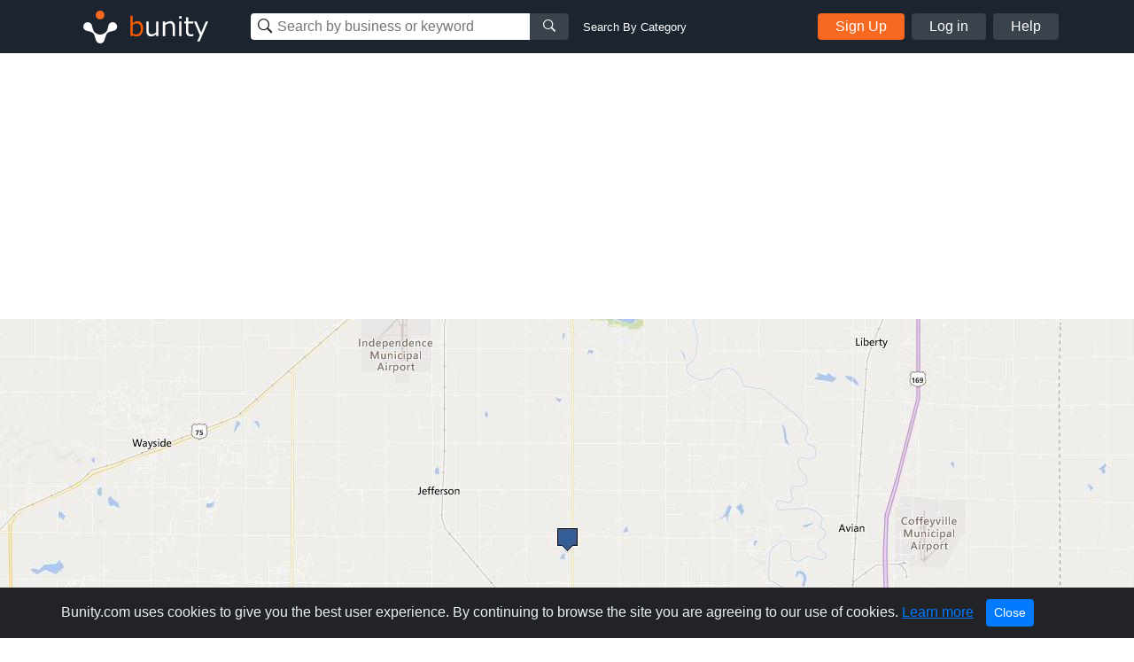

--- FILE ---
content_type: text/html; charset=utf-8
request_url: https://www.google.com/recaptcha/api2/aframe
body_size: 269
content:
<!DOCTYPE HTML><html><head><meta http-equiv="content-type" content="text/html; charset=UTF-8"></head><body><script nonce="qLXy1wpgOFiCKz9MwjKAVA">/** Anti-fraud and anti-abuse applications only. See google.com/recaptcha */ try{var clients={'sodar':'https://pagead2.googlesyndication.com/pagead/sodar?'};window.addEventListener("message",function(a){try{if(a.source===window.parent){var b=JSON.parse(a.data);var c=clients[b['id']];if(c){var d=document.createElement('img');d.src=c+b['params']+'&rc='+(localStorage.getItem("rc::a")?sessionStorage.getItem("rc::b"):"");window.document.body.appendChild(d);sessionStorage.setItem("rc::e",parseInt(sessionStorage.getItem("rc::e")||0)+1);localStorage.setItem("rc::h",'1768371588300');}}}catch(b){}});window.parent.postMessage("_grecaptcha_ready", "*");}catch(b){}</script></body></html>

--- FILE ---
content_type: text/css; charset=utf-8
request_url: https://s1.bunity-edge.com/public/vendor/css/pnotify.custom.min.css
body_size: 1354
content:
/*!
Author  : Hunter Perrin
Version : 3.2.0
Link    : http://sciactive.com/pnotify/
*/.ui-pnotify{top:36px;right:36px;position:absolute;height:auto;z-index:2}body>.ui-pnotify{position:fixed;z-index:100040}.ui-pnotify-modal-overlay{background-color:rgba(0,0,0,.4);top:0;left:0;position:absolute;height:100%;width:100%;z-index:1}body>.ui-pnotify-modal-overlay{position:fixed;z-index:100039}.ui-pnotify.ui-pnotify-in{display:block!important}.ui-pnotify.ui-pnotify-move{transition:left .5s ease,top .5s ease,right .5s ease,bottom .5s ease}.ui-pnotify.ui-pnotify-fade-slow{transition:opacity .4s linear;opacity:0}.ui-pnotify.ui-pnotify-fade-slow.ui-pnotify.ui-pnotify-move{transition:opacity .4s linear,left .5s ease,top .5s ease,right .5s ease,bottom .5s ease}.ui-pnotify.ui-pnotify-fade-normal{transition:opacity .25s linear;opacity:0}.ui-pnotify.ui-pnotify-fade-normal.ui-pnotify.ui-pnotify-move{transition:opacity .25s linear,left .5s ease,top .5s ease,right .5s ease,bottom .5s ease}.ui-pnotify.ui-pnotify-fade-fast{transition:opacity .1s linear;opacity:0}.ui-pnotify.ui-pnotify-fade-fast.ui-pnotify.ui-pnotify-move{transition:opacity .1s linear,left .5s ease,top .5s ease,right .5s ease,bottom .5s ease}.ui-pnotify.ui-pnotify-fade-in{opacity:1}.ui-pnotify .ui-pnotify-shadow{-webkit-box-shadow:0 6px 28px 0 rgba(0,0,0,.1);-moz-box-shadow:0 6px 28px 0 rgba(0,0,0,.1);box-shadow:0 6px 28px 0 rgba(0,0,0,.1)}.ui-pnotify-container{background-position:0 0;padding:.8em;height:100%;margin:0}.ui-pnotify-container:after{content:" ";visibility:hidden;display:block;height:0;clear:both}.ui-pnotify-container.ui-pnotify-sharp{-webkit-border-radius:0;-moz-border-radius:0;border-radius:0}.ui-pnotify-title{display:block;margin-bottom:.4em;margin-top:0}.ui-pnotify-text{display:block}.ui-pnotify-icon,.ui-pnotify-icon span{display:block;float:left;margin-right:.2em}.ui-pnotify.stack-bottomleft,.ui-pnotify.stack-topleft{left:25px;right:auto}.ui-pnotify.stack-bottomleft,.ui-pnotify.stack-bottomright{bottom:25px;top:auto}.ui-pnotify.stack-modal{left:50%;right:auto;margin-left:-150px}
.brighttheme{-webkit-border-radius:0;-moz-border-radius:0;border-radius:0}.brighttheme.ui-pnotify-container{padding:18px}.brighttheme .ui-pnotify-title{margin-bottom:12px}.brighttheme-notice{background-color:#ffffa2;border:0 solid #ff0;color:#4f4f00}.brighttheme-info{background-color:#8fcedd;border:0 solid #0286a5;color:#012831}.brighttheme-success{background-color:#aff29a;border:0 solid #35db00;color:#104300}.brighttheme-error{background-color:#ffaba2;background-image:repeating-linear-gradient(135deg,transparent,transparent 35px,rgba(255,255,255,.3) 35px,rgba(255,255,255,.3) 70px);border:0 solid #ff1800;color:#4f0800}.brighttheme-icon-closer,.brighttheme-icon-info,.brighttheme-icon-notice,.brighttheme-icon-sticker,.brighttheme-icon-success{position:relative;width:16px;height:16px;font-size:12px;font-weight:700;line-height:16px;font-family:"Courier New",Courier,monospace;border-radius:50%}.brighttheme-icon-closer:after,.brighttheme-icon-info:after,.brighttheme-icon-notice:after,.brighttheme-icon-sticker:after,.brighttheme-icon-success:after{position:absolute;top:0;left:4px}.brighttheme-icon-notice{background-color:#2e2e00;color:#ffffa2;margin-top:2px}.brighttheme-icon-notice:after{content:"!"}.brighttheme-icon-info{background-color:#012831;color:#8fcedd;margin-top:2px}.brighttheme-icon-info:after{content:"i"}.brighttheme-icon-success{background-color:#104300;color:#aff29a;margin-top:2px}.brighttheme-icon-success:after{content:"\002713"}.brighttheme-icon-error{position:relative;width:0;height:0;border-left:8px solid transparent;border-right:8px solid transparent;border-bottom:16px solid #2e0400;font-size:0;line-height:0;color:#ffaba2;margin-top:1px}.brighttheme-icon-error:after{position:absolute;top:1px;left:-4px;font-size:12px;font-weight:700;line-height:16px;font-family:"Courier New",Courier,monospace;content:"!"}.brighttheme-icon-closer,.brighttheme-icon-sticker{display:inline-block}.brighttheme-icon-closer:after{top:-4px;content:"\002715"}.brighttheme-icon-sticker:after{top:-5px;content:"\01D1BC";-moz-transform:rotate(-90deg);-webkit-transform:rotate(-90deg);-o-transform:rotate(-90deg);-ms-transform:rotate(-90deg);transform:rotate(-90deg)}.brighttheme-icon-sticker.brighttheme-icon-stuck:after{-moz-transform:rotate(180deg);-webkit-transform:rotate(180deg);-o-transform:rotate(180deg);-ms-transform:rotate(180deg);transform:rotate(180deg)}.brighttheme .ui-pnotify-action-bar{padding-top:12px}.brighttheme .ui-pnotify-action-bar input,.brighttheme .ui-pnotify-action-bar textarea{display:block;width:100%;margin-bottom:12px!important}.brighttheme .ui-pnotify-action-button{text-transform:uppercase;font-weight:700;padding:4px 8px;border:none;background:0 0}.brighttheme .ui-pnotify-action-button.btn-primary{border:none;border-radius:0}.brighttheme-notice .ui-pnotify-action-button.btn-primary{background-color:#ff0;color:#4f4f00}.brighttheme-info .ui-pnotify-action-button.btn-primary{background-color:#0286a5;color:#012831}.brighttheme-success .ui-pnotify-action-button.btn-primary{background-color:#35db00;color:#104300}.brighttheme-error .ui-pnotify-action-button.btn-primary{background-color:#ff1800;color:#4f0800}
.ui-pnotify-closer,.ui-pnotify-sticker{float:right;margin-left:.2em}
.ui-pnotify-container{position:relative;left:0}@media (max-width:480px){.ui-pnotify-mobile-able.ui-pnotify{position:fixed;top:0;right:0;left:0;width:auto!important;font-size:1.2em;-webkit-font-smoothing:antialiased;-moz-font-smoothing:antialiased;-ms-font-smoothing:antialiased;font-smoothing:antialiased}.ui-pnotify-mobile-able.ui-pnotify .ui-pnotify-shadow{-webkit-box-shadow:none;-moz-box-shadow:none;box-shadow:none;border-bottom-width:5px}.ui-pnotify-mobile-able .ui-pnotify-container{-webkit-border-radius:0;-moz-border-radius:0;border-radius:0}.ui-pnotify-mobile-able.ui-pnotify.stack-bottomleft,.ui-pnotify-mobile-able.ui-pnotify.stack-topleft{left:0;right:0}.ui-pnotify-mobile-able.ui-pnotify.stack-bottomleft,.ui-pnotify-mobile-able.ui-pnotify.stack-bottomright{left:0;right:0;bottom:0;top:auto}.ui-pnotify-mobile-able.ui-pnotify.stack-bottomleft .ui-pnotify-shadow,.ui-pnotify-mobile-able.ui-pnotify.stack-bottomright .ui-pnotify-shadow{border-top-width:5px;border-bottom-width:1px}}
